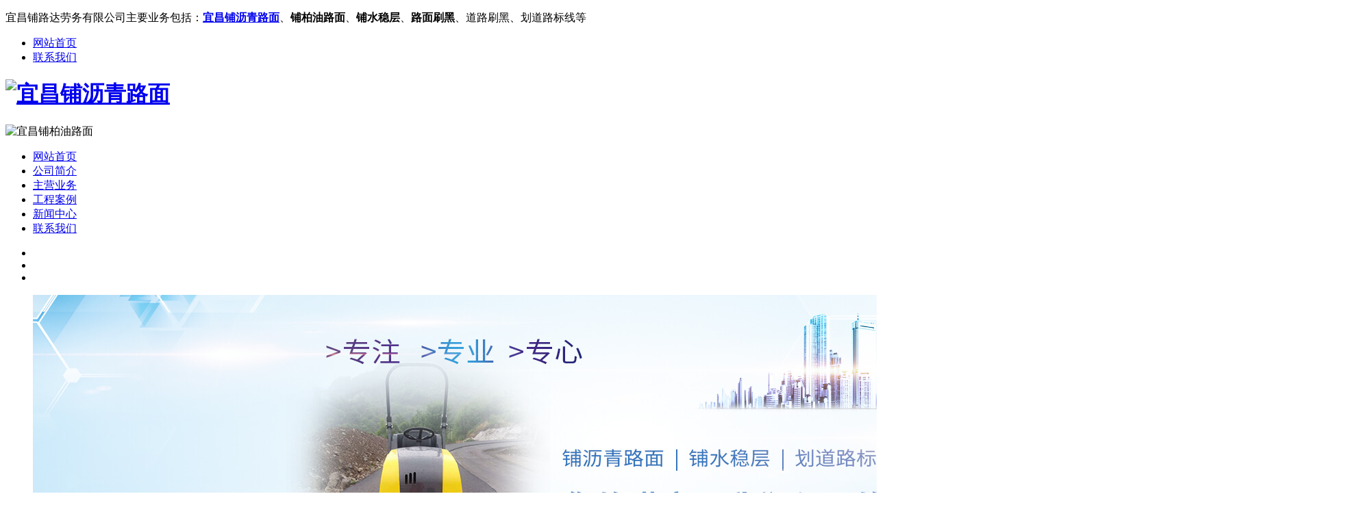

--- FILE ---
content_type: text/html
request_url: http://www.ycpld.com/lqqlm/187.html
body_size: 3216
content:
<!DOCTYPE html PUBLIC "-//W3C//DTD XHTML 1.0 Transitional//EN" "http://www.w3.org/TR/xhtml1/DTD/xhtml1-transitional.dtd">
<html xmlns="http://www.w3.org/1999/xhtml">
<head>
<meta http-equiv="Content-Type" content="text/html; charset=utf-8" />
<title>铺沥青路面-宜昌铺路达劳务有限公司</title> 
<meta name="description" content="" /> 
<meta name="keywords" content="" />
<script type="text/javascript">
        var mobileAgent = new Array("iphone", "ipod", "ipad", "android", "mobile", "blackberry", "webos", "incognito", "webmate", "bada", "nokia", "lg", "ucweb", "skyfire");
        var browser = navigator.userAgent.toLowerCase();
        var isMobile = false;
        for (var i=0; i<mobileAgent.length; i++){
                if (browser.indexOf(mobileAgent[i])!=-1){
                        isMobile = true;
                        location.href = 'http://www.ycpld.com/m';
                        break;
                }
        }
</script>
<link rel="stylesheet" href="http://www.ycpld.com/templets/default/css/style.css">

<script type="text/javascript" src="http://www.ycpld.com/templets/default/js/jquery.min.js"></script>

<script type="text/javascript" src="http://www.ycpld.com/templets/default/js/jquery.SuperSlide.2.1.1.js"></script>


</head>

<body> 

 

 

 	<div class="head">

		<div class="top">

			<div class="main">

				<p>

					宜昌铺路达劳务有限公司主要业务包括：<strong><a href="http://www.ycpld.com/">宜昌铺沥青路面</a></strong>、<strong>铺柏油路面</strong>、<strong>铺水稳层</strong>、<strong>路面刷黑</strong>、道路刷黑、划道路标线等

				</p>

				<ul>

					<li>

						<a href="http://www.ycpld.com/">网站首页</a>

					</li>

					<li>

						<a href="http://www.ycpld.com/contact/" rel="nofollow">联系我们</a>

					</li>

				</ul>

			</div>

		</div>

		<div class="main">

			<div class="name">

				<h1><a href="http://www.ycpld.com/"><img src="http://www.ycpld.com/templets/default/images/name.png" alt="宜昌铺沥青路面"></a></h1>

			</div>

			<div class="tel">

				<img src="http://www.ycpld.com/templets/default/images/tel.png" alt="宜昌铺柏油路面">

			</div>

		</div>

	</div>

	<div class="nav">

		<ul>

			<li ><a href="http://www.ycpld.com/">网站首页</a></li>

	

		<li><a href="http://www.ycpld.com/about/" rel="nofollow">公司简介</a></li>

         

		<li><a href="http://www.ycpld.com/product/" >主营业务</a></li>

         

		<li><a href="http://www.ycpld.com/case/" >工程案例</a></li>

         

		<li><a href="http://www.ycpld.com/news/" >新闻中心</a></li>

         

		<li><a href="http://www.ycpld.com/contact/" rel="nofollow">联系我们</a></li>

         

		</ul>

	</div>

	<div id="slideBox" class="banner">

	      <div class="hd">

	        <ul>

		     <li></li>
<li></li>
<li></li>


	        </ul>

	       </div>

	    <div class="bd">

	    <ul>

		     <li><img src="http://www.ycpld.com/uploads/220226/1-2202260AJ6449.jpg" /></li>
<li><img src="http://www.ycpld.com/uploads/220226/1-2202260AHCT.jpg" /></li>
<li><img src="http://www.ycpld.com/uploads/220226/1-2202260AA5H0.jpg" /></li>


	    </ul>

	  </div>

	</div>

	<div class="keywords">

		<div class="main">

			<p>

				热门搜索：

			</p>

			<ul>

				 <li>

				 	 宜昌铺沥青路面

				 </li>

				 <li>

				 	 宜昌铺柏油路面

				 </li>

				 <li>

				 	 宜昌路面刷黑

				 </li>

				 <li>

				 	 宜昌道路刷黑

				 </li>

				 <li>

				 	 宜昌铺沥青道路

				 </li>

			</ul>

		</div>

	</div>

    

 

 <script>

(function(){

    var bp = document.createElement('script');

    var curProtocol = window.location.protocol.split(':')[0];

    if (curProtocol === 'https') {

        bp.src = 'https://zz.bdstatic.com/linksubmit/push.js';

    }

    else {

        bp.src = 'http://push.zhanzhang.baidu.com/push.js';

    }

    var s = document.getElementsByTagName("script")[0];

    s.parentNode.insertBefore(bp, s);

})();

</script>




<div class="clear"></div>
<div class="container">
<div class="con_left">
			<div class="list">
				<div class="tit">
					<p>
						主营业务
					</p>
				</div>
				<div class="box">
					<ul>
                    <li >
							<a href="http://www.ycpld.com/lqqlm/">铺沥青路面</a>
						</li><li >
							<a href="http://www.ycpld.com/pswc/">铺水稳层</a>
						</li><li >
							<a href="http://www.ycpld.com/hdlbx/">划道路标线</a>
						</li>    
					</ul>
				</div>
			</div>


<div class="in_contact">
<div class="in_prokind">公司新闻<span><a href="http://www.ycpld.com/news/">>>更多</a></span></div>
<ul class="ul_news">
<li><a href="http://www.ycpld.com/news/gsnews/495.html">雨季宜昌铺沥青路面：特殊施....</a></li>
<li><a href="http://www.ycpld.com/news/gsnews/494.html">铺水稳层用河砂还是机制砂？....</a></li>
<li><a href="http://www.ycpld.com/news/gsnews/493.html">宜昌划道路标线时，路面有裂....</a></li>
<li><a href="http://www.ycpld.com/news/gsnews/492.html">重载交通路段的道路刷黑，有....</a></li>
<li><a href="http://www.ycpld.com/news/gsnews/491.html">道路换新装：宜昌路面刷黑是....</a></li>

</ul>
</div>









</div>


<div class="con_right">
<!--公司首页关于我们-->
<div class="l_about">
<div class="in_casetit">铺沥青路面<span class="position">当前位置：<a href='http://www.ycpld.com/'>主页</a> > <a href='http://www.ycpld.com/product/'>主营业务</a> > <a href='http://www.ycpld.com/lqqlm/'>铺沥青路面</a> > <a href="http://www.ycpld.com/lqqlm/187.html">铺沥青路面</a></span></div>

<div class="main_right_product">
<h4>铺沥青路面</h4>
<p align="center" style="margin-bottom:8px">信息来源：http://www.ycpld.com/  作者：宜昌铺路达劳务有限公司  发布时间：2018-01-29 02:39</p>
<p align="center" style="margin-bottom:8px" class="productimg"><img src="http://www.ycpld.com/uploads/180129/1-1P12Z2394O96.jpg" alt="铺沥青路面" /></p> 
<div class="product_con"></div>
</div>

<div class="fy">上一篇：<a href='http://www.ycpld.com/lqqlm/186.html'>铺沥青路面</a>   下一篇：没有了 </div>

</div>

</div>
<!--公司首页关于我们-->

</div>

<div class="footer">

		<div class="main">

			<div class="ewm">

            <img src="http://www.ycpld.com/uploads/180124/1-1P124095215349.png" alt="微信图">
    

			</div>

			<div class="info">

				<p>

					宜昌铺路达劳务有限公司

					<br />

					联系人：彭经理    电话：13997741839

					<br />

					 <!--邮箱：429272728@qq.com-->地址：宜昌市夷陵区鸦鹊岭镇新场村三组190号

					 <br />

					Copyright © 2017 宜昌铺路达劳务有限公司 | 版权所有 

                    <a href="https://beian.miit.gov.cn/" rel="nofollow" target="_blank">鄂ICP备18002900号-1</a>

                    <br />      

                     <a href="http://www.ycpld.com/sitemap.xml" target="_blank">网站地图</a>                   
					<div style="width:300px;margin:0 auto; padding:20px 0;">
					<a target="_blank" href="http://www.beian.gov.cn/portal/registerSystemInfo?recordcode=42050602000288"style="display:inline-block;text-decoration:none;height:20px;line-height:20px;"><img src="http://www.ycpld.com/templets/default/images/lQLPJxoHty-w__gUFLBB-CFy5OHOlAOc8gNdwNoA_20_20.png" style="float:left;"/><p style="float:left;height:20px;line-height:20px;margin: 0px 0px 0px 5px; color:#ffffff;">鄂公网安备 42050602000288号</p></a>
					</div>
				</p>

			</div>

		</div>

		<div class="links">

		</div>

	</div>





	<script>

		jQuery(".banner").slide({mainCell:".bd ul",autoPlay:true});





		 function mar(id, id1, id2,time){

		 var speed=25; //数字越大速度越慢

		 var tab=document.getElementById(id);

		 var tab1=document.getElementById(id1);

		 var tab2=document.getElementById(id2);

		

		 

		 tab2.innerHTML=tab1.innerHTML;

		

		 function Marquee(){

		 if(tab2.offsetWidth-tab.scrollLeft<=0)

		   tab.scrollLeft-=tab1.offsetWidth;

		 else{

		 tab.scrollLeft++;

		 }

		 }

		 var MyMar=setInterval(Marquee,speed);

		 tab.onmouseover=function() {clearInterval(MyMar)};

		 tab.onmouseout=function() {MyMar=setInterval(Marquee,speed)}; 

		}

		

		

		mar("show","pic1","pic2")

		  

	</script>





</body>
</html>